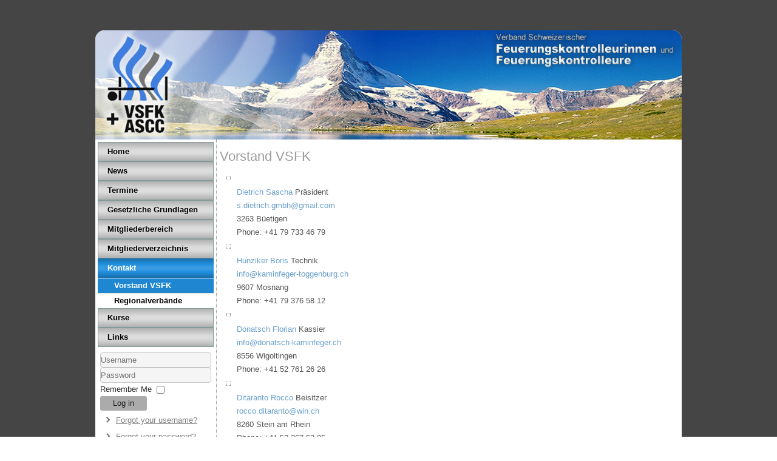

--- FILE ---
content_type: text/html; charset=utf-8
request_url: https://vsfk.ch/index.php/kontakt/vorstandvsfk
body_size: 3295
content:
<!DOCTYPE html>
<html dir="ltr" lang="en-gb">
<head>
    <base href="https://vsfk.ch/index.php/kontakt/vorstandvsfk" />
	<meta http-equiv="content-type" content="text/html; charset=utf-8" />
	<meta name="generator" content="Joomla! - Open Source Content Management" />
	<title>Vorstand VSFK</title>
	<link href="/index.php/kontakt/vorstandvsfk?format=feed&amp;type=rss" rel="alternate" type="application/rss+xml" title="RSS 2.0" />
	<link href="/index.php/kontakt/vorstandvsfk?format=feed&amp;type=atom" rel="alternate" type="application/atom+xml" title="Atom 1.0" />
	<link href="/plugins/system/jce/css/content.css?aa754b1f19c7df490be4b958cf085e7c" rel="stylesheet" type="text/css" />
	<script type="application/json" class="joomla-script-options new">{"csrf.token":"981852f242ac84f1d6665803ad725f5d","system.paths":{"root":"","base":""},"system.keepalive":{"interval":840000,"uri":"\/index.php\/component\/ajax\/?format=json"}}</script>
	<script src="/media/system/js/core.js?0e52dd0a15f939eb375ae78d430f9515" type="text/javascript"></script>
	<script src="/media/jui/js/jquery.min.js?0e52dd0a15f939eb375ae78d430f9515" type="text/javascript"></script>
	<script src="/media/jui/js/jquery-noconflict.js?0e52dd0a15f939eb375ae78d430f9515" type="text/javascript"></script>
	<script src="/media/jui/js/jquery-migrate.min.js?0e52dd0a15f939eb375ae78d430f9515" type="text/javascript"></script>
	<script src="/media/jui/js/bootstrap.min.js?0e52dd0a15f939eb375ae78d430f9515" type="text/javascript"></script>
	<script src="/media/system/js/mootools-core.js?0e52dd0a15f939eb375ae78d430f9515" type="text/javascript"></script>
	<script src="/media/system/js/mootools-more.js?0e52dd0a15f939eb375ae78d430f9515" type="text/javascript"></script>
	<!--[if lt IE 9]><script src="/media/system/js/polyfill.event.js?0e52dd0a15f939eb375ae78d430f9515" type="text/javascript"></script><![endif]-->
	<script src="/media/system/js/keepalive.js?0e52dd0a15f939eb375ae78d430f9515" type="text/javascript"></script>
	<script type="text/javascript">
jQuery(function($){ initTooltips(); $("body").on("subform-row-add", initTooltips); function initTooltips (event, container) { container = container || document;$(container).find(".hasTooltip").tooltip({"html": true,"container": "body"});} });
	</script>

    <link rel="stylesheet" href="/templates/system/css/system.css" />
    <link rel="stylesheet" href="/templates/system/css/general.css" />

    <!-- Created by Artisteer v4.3.0.60745 -->
    
    
    <meta name="viewport" content="initial-scale = 1.0, maximum-scale = 1.0, user-scalable = no, width = device-width" />

    <!--[if lt IE 9]><script src="https://html5shiv.googlecode.com/svn/trunk/html5.js"></script><![endif]-->
    <link rel="stylesheet" href="/templates/vsfk/css/template.css" media="screen" type="text/css" />
    <!--[if lte IE 7]><link rel="stylesheet" href="/templates/vsfk/css/template.ie7.css" media="screen" /><![endif]-->
    <link rel="stylesheet" href="/templates/vsfk/css/template.responsive.css" media="all" type="text/css" />


    <script>if ('undefined' != typeof jQuery) document._artxJQueryBackup = jQuery;</script>
    <script src="/templates/vsfk/jquery.js"></script>
    <script>jQuery.noConflict();</script>

    <script src="/templates/vsfk/script.js"></script>
    <script src="/templates/vsfk/script.responsive.js"></script>
    <script src="/templates/vsfk/modules.js"></script>
        <script>if (document._artxJQueryBackup) jQuery = document._artxJQueryBackup;</script>
</head>
<body>

<div id="art-main">
    <div class="art-sheet clearfix">
<header class="art-header">
    <div class="art-shapes">
        
            </div>






                
                    
</header>
<div class="art-layout-wrapper">
                <div class="art-content-layout">
                    <div class="art-content-layout-row">
                        <div class="art-layout-cell art-sidebar1">
<div class="art-vmenublock clearfix"><div class="art-vmenublockcontent"><ul class="art-vmenu"><li class="item-435"><a href="/index.php">Home</a></li><li class="item-466 deeper parent"><a href="/index.php/news">News</a><ul><li class="item-467"><a href="/index.php/news/bulletin">Bulletin</a></li><li class="item-515"><a href="/index.php/news/news">News</a></li></ul></li><li class="item-473"><a href="/index.php/termine">Termine</a></li><li class="item-472"><a href="/index.php/gesetzliche-grundlagen">Gesetzliche Grundlagen</a></li><li class="item-513"><a href="/index.php/mitgliederbereich">Mitgliederbereich</a></li><li class="item-475"><a href="/index.php/mitgliederverzeichnis">Mitgliederverzeichnis</a></li><li class="item-477 active deeper parent"><a class=" active" href="/index.php/kontakt">Kontakt </a><ul class="active"><li class="item-474 current active"><a class=" active" href="/index.php/kontakt/vorstandvsfk">Vorstand VSFK</a></li><li class="item-511"><a href="/index.php/kontakt/regionalverbaende">Regionalverbände</a></li></ul></li><li class="item-476"><a href="/index.php/kurse">Kurse</a></li><li class="item-479"><a href="/index.php/links">Links</a></li></ul></div></div><div class="art-block clearfix"><div class="art-blockcontent"><form action="/index.php/kontakt/vorstandvsfk" method="post" id="login-form" class="form-inline">
		<div class="userdata">
		<div id="form-login-username" class="control-group">
			<div class="controls">
									<div class="input-prepend">
						<span class="add-on">
							<span class="icon-user hasTooltip" title="Username"></span>
							<label for="modlgn-username" class="element-invisible">Username</label>
						</span>
						<input id="modlgn-username" type="text" name="username" class="input-small" tabindex="0" size="18" placeholder="Username" />
					</div>
							</div>
		</div>
		<div id="form-login-password" class="control-group">
			<div class="controls">
									<div class="input-prepend">
						<span class="add-on">
							<span class="icon-lock hasTooltip" title="Password">
							</span>
								<label for="modlgn-passwd" class="element-invisible">Password							</label>
						</span>
						<input id="modlgn-passwd" type="password" name="password" class="input-small" tabindex="0" size="18" placeholder="Password" />
					</div>
							</div>
		</div>
						<div id="form-login-remember" class="control-group checkbox">
			<label for="modlgn-remember" class="control-label">Remember Me</label> <input id="modlgn-remember" type="checkbox" name="remember" class="inputbox" value="yes"/>
		</div>
				<div id="form-login-submit" class="control-group">
			<div class="controls">
				<button type="submit" tabindex="0" name="Submit" class="btn btn-primary login-button art-button">Log in</button>
			</div>
		</div>
					<ul class="unstyled">
							<li>
					<a href="/index.php/component/users/?view=remind&amp;Itemid=435">
					Forgot your username?</a>
				</li>
				<li>
					<a href="/index.php/component/users/?view=reset&amp;Itemid=435">
					Forgot your password?</a>
				</li>
			</ul>
		<input type="hidden" name="option" value="com_users" />
		<input type="hidden" name="task" value="user.login" />
		<input type="hidden" name="return" value="aHR0cHM6Ly92c2ZrLmNoL2luZGV4LnBocC9rb250YWt0L3ZvcnN0YW5kdnNmaw==" />
		<input type="hidden" name="981852f242ac84f1d6665803ad725f5d" value="1" />	</div>
	</form></div></div>



                        </div>
                        <div class="art-layout-cell art-content">
<article class="art-post art-messages"><div class="art-postcontent clearfix">
<div id="system-message-container">
</div></div></article><article class="art-post"><div class="art-postcontent clearfix"><div>
	<div class="contact-category">
		
					<h2>
				Vorstand VSFK			</h2>
				
							
				<form action="https://vsfk.ch/index.php/kontakt/vorstandvsfk" method="post" name="adminForm" id="adminForm">
				<ul class="category row-striped">
																		<li class="row-fluid cat-list-row0" >
																										<div class="list-title span9 col-md-9">
						<a href="/index.php/kontakt/vorstandvsfk/107-dietrich-sascha">
							Dietrich Sascha						</a>
																															Präsident<br />
																			<span id="cloake9a2cdaf6317534a90b8fda23ceb5cfe">This email address is being protected from spambots. You need JavaScript enabled to view it.</span><script type='text/javascript'>
				document.getElementById('cloake9a2cdaf6317534a90b8fda23ceb5cfe').innerHTML = '';
				var prefix = '&#109;a' + 'i&#108;' + '&#116;o';
				var path = 'hr' + 'ef' + '=';
				var addye9a2cdaf6317534a90b8fda23ceb5cfe = 's.d&#105;&#101;tr&#105;ch.gmbh' + '&#64;';
				addye9a2cdaf6317534a90b8fda23ceb5cfe = addye9a2cdaf6317534a90b8fda23ceb5cfe + 'gm&#97;&#105;l' + '&#46;' + 'c&#111;m';
				var addy_texte9a2cdaf6317534a90b8fda23ceb5cfe = 's.d&#105;&#101;tr&#105;ch.gmbh' + '&#64;' + 'gm&#97;&#105;l' + '&#46;' + 'c&#111;m';document.getElementById('cloake9a2cdaf6317534a90b8fda23ceb5cfe').innerHTML += '<a ' + path + '\'' + prefix + ':' + addye9a2cdaf6317534a90b8fda23ceb5cfe + '\'>'+addy_texte9a2cdaf6317534a90b8fda23ceb5cfe+'<\/a>';
		</script><br />
																																																	3263 Büetigen					</div>
					<div class="span3 col-md-3">
													Phone: +41 79 733 46 79<br />
																							</div>
									</li>
																						<li class="row-fluid cat-list-row1" >
																										<div class="list-title span9 col-md-9">
						<a href="/index.php/kontakt/vorstandvsfk/44-hunziker-boris">
							Hunziker Boris						</a>
																															Technik<br />
																			<span id="cloak7839e549b4f5f4b9dc586098559bc219">This email address is being protected from spambots. You need JavaScript enabled to view it.</span><script type='text/javascript'>
				document.getElementById('cloak7839e549b4f5f4b9dc586098559bc219').innerHTML = '';
				var prefix = '&#109;a' + 'i&#108;' + '&#116;o';
				var path = 'hr' + 'ef' + '=';
				var addy7839e549b4f5f4b9dc586098559bc219 = '&#105;nf&#111;' + '&#64;';
				addy7839e549b4f5f4b9dc586098559bc219 = addy7839e549b4f5f4b9dc586098559bc219 + 'k&#97;m&#105;nf&#101;g&#101;r-t&#111;gg&#101;nb&#117;rg' + '&#46;' + 'ch';
				var addy_text7839e549b4f5f4b9dc586098559bc219 = '&#105;nf&#111;' + '&#64;' + 'k&#97;m&#105;nf&#101;g&#101;r-t&#111;gg&#101;nb&#117;rg' + '&#46;' + 'ch';document.getElementById('cloak7839e549b4f5f4b9dc586098559bc219').innerHTML += '<a ' + path + '\'' + prefix + ':' + addy7839e549b4f5f4b9dc586098559bc219 + '\'>'+addy_text7839e549b4f5f4b9dc586098559bc219+'<\/a>';
		</script><br />
																																																	9607 Mosnang					</div>
					<div class="span3 col-md-3">
													Phone: +41 79 376 58 12<br />
																							</div>
									</li>
																						<li class="row-fluid cat-list-row0" >
																										<div class="list-title span9 col-md-9">
						<a href="/index.php/kontakt/vorstandvsfk/117-donatsch-florian-2">
							Donatsch Florian 						</a>
																															Kassier<br />
																			<span id="cloak61ca6b7462f65c503c337633bb8bbe3f">This email address is being protected from spambots. You need JavaScript enabled to view it.</span><script type='text/javascript'>
				document.getElementById('cloak61ca6b7462f65c503c337633bb8bbe3f').innerHTML = '';
				var prefix = '&#109;a' + 'i&#108;' + '&#116;o';
				var path = 'hr' + 'ef' + '=';
				var addy61ca6b7462f65c503c337633bb8bbe3f = '&#105;nf&#111;' + '&#64;';
				addy61ca6b7462f65c503c337633bb8bbe3f = addy61ca6b7462f65c503c337633bb8bbe3f + 'd&#111;n&#97;tsch-k&#97;m&#105;nf&#101;g&#101;r' + '&#46;' + 'ch';
				var addy_text61ca6b7462f65c503c337633bb8bbe3f = '&#105;nf&#111;' + '&#64;' + 'd&#111;n&#97;tsch-k&#97;m&#105;nf&#101;g&#101;r' + '&#46;' + 'ch';document.getElementById('cloak61ca6b7462f65c503c337633bb8bbe3f').innerHTML += '<a ' + path + '\'' + prefix + ':' + addy61ca6b7462f65c503c337633bb8bbe3f + '\'>'+addy_text61ca6b7462f65c503c337633bb8bbe3f+'<\/a>';
		</script><br />
																																																	8556 Wigoltingen					</div>
					<div class="span3 col-md-3">
													Phone: +41 52 761 26 26<br />
																							</div>
									</li>
																						<li class="row-fluid cat-list-row1" >
																										<div class="list-title span9 col-md-9">
						<a href="/index.php/kontakt/vorstandvsfk/118-ditaranto-rocco">
							Ditaranto Rocco						</a>
																															Beisitzer<br />
																			<span id="cloake3fc05e2c0e072b685611c8197490ca2">This email address is being protected from spambots. You need JavaScript enabled to view it.</span><script type='text/javascript'>
				document.getElementById('cloake3fc05e2c0e072b685611c8197490ca2').innerHTML = '';
				var prefix = '&#109;a' + 'i&#108;' + '&#116;o';
				var path = 'hr' + 'ef' + '=';
				var addye3fc05e2c0e072b685611c8197490ca2 = 'r&#111;cc&#111;.d&#105;t&#97;r&#97;nt&#111;' + '&#64;';
				addye3fc05e2c0e072b685611c8197490ca2 = addye3fc05e2c0e072b685611c8197490ca2 + 'w&#105;n' + '&#46;' + 'ch';
				var addy_texte3fc05e2c0e072b685611c8197490ca2 = 'r&#111;cc&#111;.d&#105;t&#97;r&#97;nt&#111;' + '&#64;' + 'w&#105;n' + '&#46;' + 'ch';document.getElementById('cloake3fc05e2c0e072b685611c8197490ca2').innerHTML += '<a ' + path + '\'' + prefix + ':' + addye3fc05e2c0e072b685611c8197490ca2 + '\'>'+addy_texte3fc05e2c0e072b685611c8197490ca2+'<\/a>';
		</script><br />
																																																	8260 Stein am Rhein					</div>
					<div class="span3 col-md-3">
													Phone: +41 52 267 52 95<br />
																							</div>
									</li>
																						<li class="row-fluid cat-list-row0" >
																										<div class="list-title span9 col-md-9">
						<a href="/index.php/kontakt/vorstandvsfk/109-bauert-michael">
							Bauert Michael						</a>
																															Ausbildungsverantwortlicher<br />
																			<span id="cloak31196ae612fcb8a558f635ef0f696014">This email address is being protected from spambots. You need JavaScript enabled to view it.</span><script type='text/javascript'>
				document.getElementById('cloak31196ae612fcb8a558f635ef0f696014').innerHTML = '';
				var prefix = '&#109;a' + 'i&#108;' + '&#116;o';
				var path = 'hr' + 'ef' + '=';
				var addy31196ae612fcb8a558f635ef0f696014 = 'k&#97;m&#105;nf&#101;g&#101;r' + '&#64;';
				addy31196ae612fcb8a558f635ef0f696014 = addy31196ae612fcb8a558f635ef0f696014 + 'h&#105;sp&#101;&#101;d' + '&#46;' + 'ch';
				var addy_text31196ae612fcb8a558f635ef0f696014 = 'k&#97;m&#105;nf&#101;g&#101;r' + '&#64;' + 'h&#105;sp&#101;&#101;d' + '&#46;' + 'ch';document.getElementById('cloak31196ae612fcb8a558f635ef0f696014').innerHTML += '<a ' + path + '\'' + prefix + ':' + addy31196ae612fcb8a558f635ef0f696014 + '\'>'+addy_text31196ae612fcb8a558f635ef0f696014+'<\/a>';
		</script><br />
																																																	8331 Auslikon					</div>
					<div class="span3 col-md-3">
													Phone: +41 79 416 07 56<br />
																							</div>
									</li>
																						<li class="row-fluid cat-list-row1" >
																										<div class="list-title span9 col-md-9">
						<a href="/index.php/kontakt/vorstandvsfk/45-sekretariat">
							Geschäftsstelle VSFK						</a>
																															<br />
																			<span id="cloak20e87d37b8a03f8f53a328ad6aa9cd0c">This email address is being protected from spambots. You need JavaScript enabled to view it.</span><script type='text/javascript'>
				document.getElementById('cloak20e87d37b8a03f8f53a328ad6aa9cd0c').innerHTML = '';
				var prefix = '&#109;a' + 'i&#108;' + '&#116;o';
				var path = 'hr' + 'ef' + '=';
				var addy20e87d37b8a03f8f53a328ad6aa9cd0c = '&#105;nf&#111;' + '&#64;';
				addy20e87d37b8a03f8f53a328ad6aa9cd0c = addy20e87d37b8a03f8f53a328ad6aa9cd0c + 'vsfk' + '&#46;' + 'ch';
				var addy_text20e87d37b8a03f8f53a328ad6aa9cd0c = '&#105;nf&#111;' + '&#64;' + 'vsfk' + '&#46;' + 'ch';document.getElementById('cloak20e87d37b8a03f8f53a328ad6aa9cd0c').innerHTML += '<a ' + path + '\'' + prefix + ':' + addy20e87d37b8a03f8f53a328ad6aa9cd0c + '\'>'+addy_text20e87d37b8a03f8f53a328ad6aa9cd0c+'<\/a>';
		</script><br />
																																																	6055 Alpnach Dorf					</div>
					<div class="span3 col-md-3">
													Phone: +41 (0) 41 670 30 46<br />
																							</div>
									</li>
																						<li class="row-fluid cat-list-row0" >
																										<div class="list-title span9 col-md-9">
						<a href="/index.php/kontakt/vorstandvsfk/126-bauert-michael-2">
							Bauert Michael (2)						</a>
																															Ausbildungsverantwortlicher<br />
																			<span id="cloak411819dcecca893d7985ee18faa10b81">This email address is being protected from spambots. You need JavaScript enabled to view it.</span><script type='text/javascript'>
				document.getElementById('cloak411819dcecca893d7985ee18faa10b81').innerHTML = '';
				var prefix = '&#109;a' + 'i&#108;' + '&#116;o';
				var path = 'hr' + 'ef' + '=';
				var addy411819dcecca893d7985ee18faa10b81 = 'k&#97;m&#105;nf&#101;g&#101;r' + '&#64;';
				addy411819dcecca893d7985ee18faa10b81 = addy411819dcecca893d7985ee18faa10b81 + 'h&#105;sp&#101;&#101;d' + '&#46;' + 'ch';
				var addy_text411819dcecca893d7985ee18faa10b81 = 'k&#97;m&#105;nf&#101;g&#101;r' + '&#64;' + 'h&#105;sp&#101;&#101;d' + '&#46;' + 'ch';document.getElementById('cloak411819dcecca893d7985ee18faa10b81').innerHTML += '<a ' + path + '\'' + prefix + ':' + addy411819dcecca893d7985ee18faa10b81 + '\'>'+addy_text411819dcecca893d7985ee18faa10b81+'<\/a>';
		</script><br />
																																																	8331 Auslikon					</div>
					<div class="span3 col-md-3">
													Phone: tel:00794160756<br />
																			Mobile: tel:00794160756<br />
																	</div>
									</li>
									</ul>
				<div class="pagination">
								</div>
		<div>
		<input type="hidden" name="filter_order" value="ordering" />
		<input type="hidden" name="filter_order_Dir" value="ASC" />
	</div>
</form>

			</div>
</div></div></article>


                        </div>
                    </div>
                </div>
            </div>

<footer class="art-footer">
<p>Copyright © 2016. All Rights Reserved.<br /></p>
</footer>

    </div>
</div>


</body>
</html>